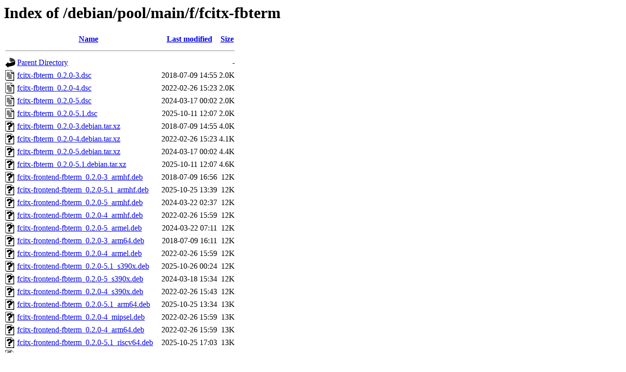

--- FILE ---
content_type: text/html;charset=UTF-8
request_url: http://ftp.ro.debian.org/debian/pool/main/f/fcitx-fbterm/?C=S;O=A
body_size: 1036
content:
<!DOCTYPE HTML PUBLIC "-//W3C//DTD HTML 3.2 Final//EN">
<html>
 <head>
  <title>Index of /debian/pool/main/f/fcitx-fbterm</title>
 </head>
 <body>
<h1>Index of /debian/pool/main/f/fcitx-fbterm</h1>
  <table>
   <tr><th valign="top"><img src="/icons/blank.gif" alt="[ICO]"></th><th><a href="?C=N;O=A">Name</a></th><th><a href="?C=M;O=A">Last modified</a></th><th><a href="?C=S;O=D">Size</a></th></tr>
   <tr><th colspan="4"><hr></th></tr>
<tr><td valign="top"><img src="/icons/back.gif" alt="[PARENTDIR]"></td><td><a href="/debian/pool/main/f/">Parent Directory</a></td><td>&nbsp;</td><td align="right">  - </td></tr>
<tr><td valign="top"><img src="/icons/text.gif" alt="[TXT]"></td><td><a href="fcitx-fbterm_0.2.0-3.dsc">fcitx-fbterm_0.2.0-3.dsc</a></td><td align="right">2018-07-09 14:55  </td><td align="right">2.0K</td></tr>
<tr><td valign="top"><img src="/icons/text.gif" alt="[TXT]"></td><td><a href="fcitx-fbterm_0.2.0-4.dsc">fcitx-fbterm_0.2.0-4.dsc</a></td><td align="right">2022-02-26 15:23  </td><td align="right">2.0K</td></tr>
<tr><td valign="top"><img src="/icons/text.gif" alt="[TXT]"></td><td><a href="fcitx-fbterm_0.2.0-5.dsc">fcitx-fbterm_0.2.0-5.dsc</a></td><td align="right">2024-03-17 00:02  </td><td align="right">2.0K</td></tr>
<tr><td valign="top"><img src="/icons/text.gif" alt="[TXT]"></td><td><a href="fcitx-fbterm_0.2.0-5.1.dsc">fcitx-fbterm_0.2.0-5.1.dsc</a></td><td align="right">2025-10-11 12:07  </td><td align="right">2.0K</td></tr>
<tr><td valign="top"><img src="/icons/unknown.gif" alt="[   ]"></td><td><a href="fcitx-fbterm_0.2.0-3.debian.tar.xz">fcitx-fbterm_0.2.0-3.debian.tar.xz</a></td><td align="right">2018-07-09 14:55  </td><td align="right">4.0K</td></tr>
<tr><td valign="top"><img src="/icons/unknown.gif" alt="[   ]"></td><td><a href="fcitx-fbterm_0.2.0-4.debian.tar.xz">fcitx-fbterm_0.2.0-4.debian.tar.xz</a></td><td align="right">2022-02-26 15:23  </td><td align="right">4.1K</td></tr>
<tr><td valign="top"><img src="/icons/unknown.gif" alt="[   ]"></td><td><a href="fcitx-fbterm_0.2.0-5.debian.tar.xz">fcitx-fbterm_0.2.0-5.debian.tar.xz</a></td><td align="right">2024-03-17 00:02  </td><td align="right">4.4K</td></tr>
<tr><td valign="top"><img src="/icons/unknown.gif" alt="[   ]"></td><td><a href="fcitx-fbterm_0.2.0-5.1.debian.tar.xz">fcitx-fbterm_0.2.0-5.1.debian.tar.xz</a></td><td align="right">2025-10-11 12:07  </td><td align="right">4.6K</td></tr>
<tr><td valign="top"><img src="/icons/unknown.gif" alt="[   ]"></td><td><a href="fcitx-frontend-fbterm_0.2.0-3_armhf.deb">fcitx-frontend-fbterm_0.2.0-3_armhf.deb</a></td><td align="right">2018-07-09 16:56  </td><td align="right"> 12K</td></tr>
<tr><td valign="top"><img src="/icons/unknown.gif" alt="[   ]"></td><td><a href="fcitx-frontend-fbterm_0.2.0-5.1_armhf.deb">fcitx-frontend-fbterm_0.2.0-5.1_armhf.deb</a></td><td align="right">2025-10-25 13:39  </td><td align="right"> 12K</td></tr>
<tr><td valign="top"><img src="/icons/unknown.gif" alt="[   ]"></td><td><a href="fcitx-frontend-fbterm_0.2.0-5_armhf.deb">fcitx-frontend-fbterm_0.2.0-5_armhf.deb</a></td><td align="right">2024-03-22 02:37  </td><td align="right"> 12K</td></tr>
<tr><td valign="top"><img src="/icons/unknown.gif" alt="[   ]"></td><td><a href="fcitx-frontend-fbterm_0.2.0-4_armhf.deb">fcitx-frontend-fbterm_0.2.0-4_armhf.deb</a></td><td align="right">2022-02-26 15:59  </td><td align="right"> 12K</td></tr>
<tr><td valign="top"><img src="/icons/unknown.gif" alt="[   ]"></td><td><a href="fcitx-frontend-fbterm_0.2.0-5_armel.deb">fcitx-frontend-fbterm_0.2.0-5_armel.deb</a></td><td align="right">2024-03-22 07:11  </td><td align="right"> 12K</td></tr>
<tr><td valign="top"><img src="/icons/unknown.gif" alt="[   ]"></td><td><a href="fcitx-frontend-fbterm_0.2.0-3_arm64.deb">fcitx-frontend-fbterm_0.2.0-3_arm64.deb</a></td><td align="right">2018-07-09 16:11  </td><td align="right"> 12K</td></tr>
<tr><td valign="top"><img src="/icons/unknown.gif" alt="[   ]"></td><td><a href="fcitx-frontend-fbterm_0.2.0-4_armel.deb">fcitx-frontend-fbterm_0.2.0-4_armel.deb</a></td><td align="right">2022-02-26 15:59  </td><td align="right"> 12K</td></tr>
<tr><td valign="top"><img src="/icons/unknown.gif" alt="[   ]"></td><td><a href="fcitx-frontend-fbterm_0.2.0-5.1_s390x.deb">fcitx-frontend-fbterm_0.2.0-5.1_s390x.deb</a></td><td align="right">2025-10-26 00:24  </td><td align="right"> 12K</td></tr>
<tr><td valign="top"><img src="/icons/unknown.gif" alt="[   ]"></td><td><a href="fcitx-frontend-fbterm_0.2.0-5_s390x.deb">fcitx-frontend-fbterm_0.2.0-5_s390x.deb</a></td><td align="right">2024-03-18 15:34  </td><td align="right"> 12K</td></tr>
<tr><td valign="top"><img src="/icons/unknown.gif" alt="[   ]"></td><td><a href="fcitx-frontend-fbterm_0.2.0-4_s390x.deb">fcitx-frontend-fbterm_0.2.0-4_s390x.deb</a></td><td align="right">2022-02-26 15:43  </td><td align="right"> 12K</td></tr>
<tr><td valign="top"><img src="/icons/unknown.gif" alt="[   ]"></td><td><a href="fcitx-frontend-fbterm_0.2.0-5.1_arm64.deb">fcitx-frontend-fbterm_0.2.0-5.1_arm64.deb</a></td><td align="right">2025-10-25 13:34  </td><td align="right"> 13K</td></tr>
<tr><td valign="top"><img src="/icons/unknown.gif" alt="[   ]"></td><td><a href="fcitx-frontend-fbterm_0.2.0-4_mipsel.deb">fcitx-frontend-fbterm_0.2.0-4_mipsel.deb</a></td><td align="right">2022-02-26 15:59  </td><td align="right"> 13K</td></tr>
<tr><td valign="top"><img src="/icons/unknown.gif" alt="[   ]"></td><td><a href="fcitx-frontend-fbterm_0.2.0-4_arm64.deb">fcitx-frontend-fbterm_0.2.0-4_arm64.deb</a></td><td align="right">2022-02-26 15:59  </td><td align="right"> 13K</td></tr>
<tr><td valign="top"><img src="/icons/unknown.gif" alt="[   ]"></td><td><a href="fcitx-frontend-fbterm_0.2.0-5.1_riscv64.deb">fcitx-frontend-fbterm_0.2.0-5.1_riscv64.deb</a></td><td align="right">2025-10-25 17:03  </td><td align="right"> 13K</td></tr>
<tr><td valign="top"><img src="/icons/unknown.gif" alt="[   ]"></td><td><a href="fcitx-frontend-fbterm_0.2.0-4_mips64el.deb">fcitx-frontend-fbterm_0.2.0-4_mips64el.deb</a></td><td align="right">2022-02-26 15:59  </td><td align="right"> 13K</td></tr>
<tr><td valign="top"><img src="/icons/unknown.gif" alt="[   ]"></td><td><a href="fcitx-frontend-fbterm_0.2.0-5.1_amd64.deb">fcitx-frontend-fbterm_0.2.0-5.1_amd64.deb</a></td><td align="right">2025-10-25 13:39  </td><td align="right"> 13K</td></tr>
<tr><td valign="top"><img src="/icons/unknown.gif" alt="[   ]"></td><td><a href="fcitx-frontend-fbterm_0.2.0-4_amd64.deb">fcitx-frontend-fbterm_0.2.0-4_amd64.deb</a></td><td align="right">2022-02-26 15:49  </td><td align="right"> 13K</td></tr>
<tr><td valign="top"><img src="/icons/unknown.gif" alt="[   ]"></td><td><a href="fcitx-frontend-fbterm_0.2.0-5+b2_arm64.deb">fcitx-frontend-fbterm_0.2.0-5+b2_arm64.deb</a></td><td align="right">2025-04-07 17:10  </td><td align="right"> 13K</td></tr>
<tr><td valign="top"><img src="/icons/unknown.gif" alt="[   ]"></td><td><a href="fcitx-frontend-fbterm_0.2.0-5.1_i386.deb">fcitx-frontend-fbterm_0.2.0-5.1_i386.deb</a></td><td align="right">2025-10-25 13:39  </td><td align="right"> 13K</td></tr>
<tr><td valign="top"><img src="/icons/unknown.gif" alt="[   ]"></td><td><a href="fcitx-frontend-fbterm_0.2.0-5+b1_riscv64.deb">fcitx-frontend-fbterm_0.2.0-5+b1_riscv64.deb</a></td><td align="right">2025-04-12 21:34  </td><td align="right"> 13K</td></tr>
<tr><td valign="top"><img src="/icons/unknown.gif" alt="[   ]"></td><td><a href="fcitx-frontend-fbterm_0.2.0-5+b1_amd64.deb">fcitx-frontend-fbterm_0.2.0-5+b1_amd64.deb</a></td><td align="right">2025-04-11 17:47  </td><td align="right"> 13K</td></tr>
<tr><td valign="top"><img src="/icons/unknown.gif" alt="[   ]"></td><td><a href="fcitx-frontend-fbterm_0.2.0-3+b1_amd64.deb">fcitx-frontend-fbterm_0.2.0-3+b1_amd64.deb</a></td><td align="right">2019-08-08 07:57  </td><td align="right"> 13K</td></tr>
<tr><td valign="top"><img src="/icons/unknown.gif" alt="[   ]"></td><td><a href="fcitx-frontend-fbterm_0.2.0-3_i386.deb">fcitx-frontend-fbterm_0.2.0-3_i386.deb</a></td><td align="right">2018-07-09 16:06  </td><td align="right"> 13K</td></tr>
<tr><td valign="top"><img src="/icons/unknown.gif" alt="[   ]"></td><td><a href="fcitx-frontend-fbterm_0.2.0-5_ppc64el.deb">fcitx-frontend-fbterm_0.2.0-5_ppc64el.deb</a></td><td align="right">2024-03-17 00:55  </td><td align="right"> 13K</td></tr>
<tr><td valign="top"><img src="/icons/unknown.gif" alt="[   ]"></td><td><a href="fcitx-frontend-fbterm_0.2.0-4_i386.deb">fcitx-frontend-fbterm_0.2.0-4_i386.deb</a></td><td align="right">2022-02-26 15:43  </td><td align="right"> 13K</td></tr>
<tr><td valign="top"><img src="/icons/unknown.gif" alt="[   ]"></td><td><a href="fcitx-frontend-fbterm_0.2.0-5+b1_i386.deb">fcitx-frontend-fbterm_0.2.0-5+b1_i386.deb</a></td><td align="right">2025-04-11 20:26  </td><td align="right"> 13K</td></tr>
<tr><td valign="top"><img src="/icons/unknown.gif" alt="[   ]"></td><td><a href="fcitx-frontend-fbterm_0.2.0-5.1_ppc64el.deb">fcitx-frontend-fbterm_0.2.0-5.1_ppc64el.deb</a></td><td align="right">2025-10-25 13:39  </td><td align="right"> 14K</td></tr>
<tr><td valign="top"><img src="/icons/unknown.gif" alt="[   ]"></td><td><a href="fcitx-frontend-fbterm_0.2.0-4_ppc64el.deb">fcitx-frontend-fbterm_0.2.0-4_ppc64el.deb</a></td><td align="right">2022-02-26 15:59  </td><td align="right"> 14K</td></tr>
<tr><td valign="top"><img src="/icons/unknown.gif" alt="[   ]"></td><td><a href="fcitx-fbterm_0.2.0.orig.tar.xz">fcitx-fbterm_0.2.0.orig.tar.xz</a></td><td align="right">2012-09-28 06:06  </td><td align="right"> 19K</td></tr>
   <tr><th colspan="4"><hr></th></tr>
</table>
<address>Apache Server at ftp.debian.org Port 80</address>
</body></html>
